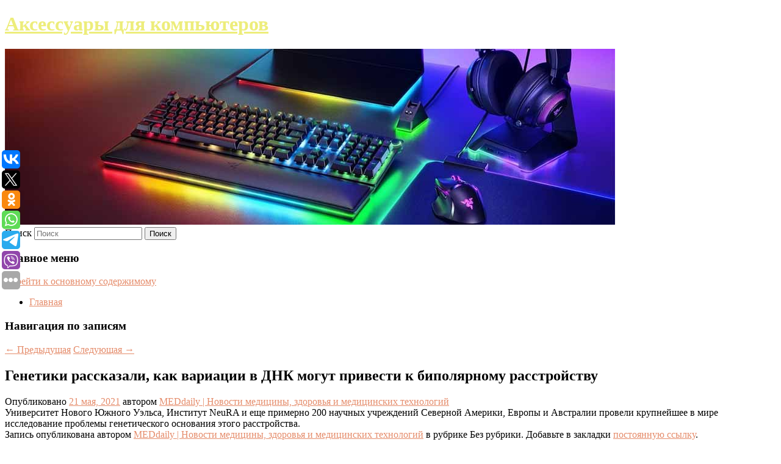

--- FILE ---
content_type: text/html; charset=UTF-8
request_url: https://lcd74.ru/genetiki-rasskazali-kak-variacii-v-dnk-mogut-privesti-k-bipolyarnomu-rasstrojstvu/
body_size: 10872
content:
<!DOCTYPE html>
<!--[if IE 6]>
<html id="ie6" lang="ru-RU">
<![endif]-->
<!--[if IE 7]>
<html id="ie7" lang="ru-RU">
<![endif]-->
<!--[if IE 8]>
<html id="ie8" lang="ru-RU">
<![endif]-->
<!--[if !(IE 6) & !(IE 7) & !(IE 8)]><!-->
<html lang="ru-RU">
<!--<![endif]-->
<head>
<meta charset="UTF-8" />
<meta name="viewport" content="width=device-width" />
<title>
Генетики рассказали, как вариации в ДНК могут привести к биполярному расстройству | Аксессуары для компьютеров	</title>
<link rel="profile" href="http://gmpg.org/xfn/11" />
<link rel="stylesheet" type="text/css" media="all" href="https://lcd74.ru/wp-content/themes/twentyeleven/style.css" />
<link rel="pingback" href="https://lcd74.ru/xmlrpc.php">
<!--[if lt IE 9]>
<script src="https://lcd74.ru/wp-content/themes/twentyeleven/js/html5.js" type="text/javascript"></script>
<![endif]-->
<meta name='robots' content='max-image-preview:large' />
<link rel="alternate" type="application/rss+xml" title="Аксессуары для компьютеров &raquo; Лента" href="https://lcd74.ru/feed/" />
<script type="text/javascript">
window._wpemojiSettings = {"baseUrl":"https:\/\/s.w.org\/images\/core\/emoji\/14.0.0\/72x72\/","ext":".png","svgUrl":"https:\/\/s.w.org\/images\/core\/emoji\/14.0.0\/svg\/","svgExt":".svg","source":{"concatemoji":"https:\/\/lcd74.ru\/wp-includes\/js\/wp-emoji-release.min.js?ver=6.1.9"}};
/*! This file is auto-generated */
!function(e,a,t){var n,r,o,i=a.createElement("canvas"),p=i.getContext&&i.getContext("2d");function s(e,t){var a=String.fromCharCode,e=(p.clearRect(0,0,i.width,i.height),p.fillText(a.apply(this,e),0,0),i.toDataURL());return p.clearRect(0,0,i.width,i.height),p.fillText(a.apply(this,t),0,0),e===i.toDataURL()}function c(e){var t=a.createElement("script");t.src=e,t.defer=t.type="text/javascript",a.getElementsByTagName("head")[0].appendChild(t)}for(o=Array("flag","emoji"),t.supports={everything:!0,everythingExceptFlag:!0},r=0;r<o.length;r++)t.supports[o[r]]=function(e){if(p&&p.fillText)switch(p.textBaseline="top",p.font="600 32px Arial",e){case"flag":return s([127987,65039,8205,9895,65039],[127987,65039,8203,9895,65039])?!1:!s([55356,56826,55356,56819],[55356,56826,8203,55356,56819])&&!s([55356,57332,56128,56423,56128,56418,56128,56421,56128,56430,56128,56423,56128,56447],[55356,57332,8203,56128,56423,8203,56128,56418,8203,56128,56421,8203,56128,56430,8203,56128,56423,8203,56128,56447]);case"emoji":return!s([129777,127995,8205,129778,127999],[129777,127995,8203,129778,127999])}return!1}(o[r]),t.supports.everything=t.supports.everything&&t.supports[o[r]],"flag"!==o[r]&&(t.supports.everythingExceptFlag=t.supports.everythingExceptFlag&&t.supports[o[r]]);t.supports.everythingExceptFlag=t.supports.everythingExceptFlag&&!t.supports.flag,t.DOMReady=!1,t.readyCallback=function(){t.DOMReady=!0},t.supports.everything||(n=function(){t.readyCallback()},a.addEventListener?(a.addEventListener("DOMContentLoaded",n,!1),e.addEventListener("load",n,!1)):(e.attachEvent("onload",n),a.attachEvent("onreadystatechange",function(){"complete"===a.readyState&&t.readyCallback()})),(e=t.source||{}).concatemoji?c(e.concatemoji):e.wpemoji&&e.twemoji&&(c(e.twemoji),c(e.wpemoji)))}(window,document,window._wpemojiSettings);
</script>
<style type="text/css">
img.wp-smiley,
img.emoji {
	display: inline !important;
	border: none !important;
	box-shadow: none !important;
	height: 1em !important;
	width: 1em !important;
	margin: 0 0.07em !important;
	vertical-align: -0.1em !important;
	background: none !important;
	padding: 0 !important;
}
</style>
	<link rel='stylesheet' id='wp-block-library-css' href='https://lcd74.ru/wp-includes/css/dist/block-library/style.min.css?ver=6.1.9' type='text/css' media='all' />
<style id='wp-block-library-theme-inline-css' type='text/css'>
.wp-block-audio figcaption{color:#555;font-size:13px;text-align:center}.is-dark-theme .wp-block-audio figcaption{color:hsla(0,0%,100%,.65)}.wp-block-audio{margin:0 0 1em}.wp-block-code{border:1px solid #ccc;border-radius:4px;font-family:Menlo,Consolas,monaco,monospace;padding:.8em 1em}.wp-block-embed figcaption{color:#555;font-size:13px;text-align:center}.is-dark-theme .wp-block-embed figcaption{color:hsla(0,0%,100%,.65)}.wp-block-embed{margin:0 0 1em}.blocks-gallery-caption{color:#555;font-size:13px;text-align:center}.is-dark-theme .blocks-gallery-caption{color:hsla(0,0%,100%,.65)}.wp-block-image figcaption{color:#555;font-size:13px;text-align:center}.is-dark-theme .wp-block-image figcaption{color:hsla(0,0%,100%,.65)}.wp-block-image{margin:0 0 1em}.wp-block-pullquote{border-top:4px solid;border-bottom:4px solid;margin-bottom:1.75em;color:currentColor}.wp-block-pullquote__citation,.wp-block-pullquote cite,.wp-block-pullquote footer{color:currentColor;text-transform:uppercase;font-size:.8125em;font-style:normal}.wp-block-quote{border-left:.25em solid;margin:0 0 1.75em;padding-left:1em}.wp-block-quote cite,.wp-block-quote footer{color:currentColor;font-size:.8125em;position:relative;font-style:normal}.wp-block-quote.has-text-align-right{border-left:none;border-right:.25em solid;padding-left:0;padding-right:1em}.wp-block-quote.has-text-align-center{border:none;padding-left:0}.wp-block-quote.is-large,.wp-block-quote.is-style-large,.wp-block-quote.is-style-plain{border:none}.wp-block-search .wp-block-search__label{font-weight:700}.wp-block-search__button{border:1px solid #ccc;padding:.375em .625em}:where(.wp-block-group.has-background){padding:1.25em 2.375em}.wp-block-separator.has-css-opacity{opacity:.4}.wp-block-separator{border:none;border-bottom:2px solid;margin-left:auto;margin-right:auto}.wp-block-separator.has-alpha-channel-opacity{opacity:1}.wp-block-separator:not(.is-style-wide):not(.is-style-dots){width:100px}.wp-block-separator.has-background:not(.is-style-dots){border-bottom:none;height:1px}.wp-block-separator.has-background:not(.is-style-wide):not(.is-style-dots){height:2px}.wp-block-table{margin:"0 0 1em 0"}.wp-block-table thead{border-bottom:3px solid}.wp-block-table tfoot{border-top:3px solid}.wp-block-table td,.wp-block-table th{word-break:normal}.wp-block-table figcaption{color:#555;font-size:13px;text-align:center}.is-dark-theme .wp-block-table figcaption{color:hsla(0,0%,100%,.65)}.wp-block-video figcaption{color:#555;font-size:13px;text-align:center}.is-dark-theme .wp-block-video figcaption{color:hsla(0,0%,100%,.65)}.wp-block-video{margin:0 0 1em}.wp-block-template-part.has-background{padding:1.25em 2.375em;margin-top:0;margin-bottom:0}
</style>
<link rel='stylesheet' id='classic-theme-styles-css' href='https://lcd74.ru/wp-includes/css/classic-themes.min.css?ver=1' type='text/css' media='all' />
<style id='global-styles-inline-css' type='text/css'>
body{--wp--preset--color--black: #000;--wp--preset--color--cyan-bluish-gray: #abb8c3;--wp--preset--color--white: #fff;--wp--preset--color--pale-pink: #f78da7;--wp--preset--color--vivid-red: #cf2e2e;--wp--preset--color--luminous-vivid-orange: #ff6900;--wp--preset--color--luminous-vivid-amber: #fcb900;--wp--preset--color--light-green-cyan: #7bdcb5;--wp--preset--color--vivid-green-cyan: #00d084;--wp--preset--color--pale-cyan-blue: #8ed1fc;--wp--preset--color--vivid-cyan-blue: #0693e3;--wp--preset--color--vivid-purple: #9b51e0;--wp--preset--color--blue: #1982d1;--wp--preset--color--dark-gray: #373737;--wp--preset--color--medium-gray: #666;--wp--preset--color--light-gray: #e2e2e2;--wp--preset--gradient--vivid-cyan-blue-to-vivid-purple: linear-gradient(135deg,rgba(6,147,227,1) 0%,rgb(155,81,224) 100%);--wp--preset--gradient--light-green-cyan-to-vivid-green-cyan: linear-gradient(135deg,rgb(122,220,180) 0%,rgb(0,208,130) 100%);--wp--preset--gradient--luminous-vivid-amber-to-luminous-vivid-orange: linear-gradient(135deg,rgba(252,185,0,1) 0%,rgba(255,105,0,1) 100%);--wp--preset--gradient--luminous-vivid-orange-to-vivid-red: linear-gradient(135deg,rgba(255,105,0,1) 0%,rgb(207,46,46) 100%);--wp--preset--gradient--very-light-gray-to-cyan-bluish-gray: linear-gradient(135deg,rgb(238,238,238) 0%,rgb(169,184,195) 100%);--wp--preset--gradient--cool-to-warm-spectrum: linear-gradient(135deg,rgb(74,234,220) 0%,rgb(151,120,209) 20%,rgb(207,42,186) 40%,rgb(238,44,130) 60%,rgb(251,105,98) 80%,rgb(254,248,76) 100%);--wp--preset--gradient--blush-light-purple: linear-gradient(135deg,rgb(255,206,236) 0%,rgb(152,150,240) 100%);--wp--preset--gradient--blush-bordeaux: linear-gradient(135deg,rgb(254,205,165) 0%,rgb(254,45,45) 50%,rgb(107,0,62) 100%);--wp--preset--gradient--luminous-dusk: linear-gradient(135deg,rgb(255,203,112) 0%,rgb(199,81,192) 50%,rgb(65,88,208) 100%);--wp--preset--gradient--pale-ocean: linear-gradient(135deg,rgb(255,245,203) 0%,rgb(182,227,212) 50%,rgb(51,167,181) 100%);--wp--preset--gradient--electric-grass: linear-gradient(135deg,rgb(202,248,128) 0%,rgb(113,206,126) 100%);--wp--preset--gradient--midnight: linear-gradient(135deg,rgb(2,3,129) 0%,rgb(40,116,252) 100%);--wp--preset--duotone--dark-grayscale: url('#wp-duotone-dark-grayscale');--wp--preset--duotone--grayscale: url('#wp-duotone-grayscale');--wp--preset--duotone--purple-yellow: url('#wp-duotone-purple-yellow');--wp--preset--duotone--blue-red: url('#wp-duotone-blue-red');--wp--preset--duotone--midnight: url('#wp-duotone-midnight');--wp--preset--duotone--magenta-yellow: url('#wp-duotone-magenta-yellow');--wp--preset--duotone--purple-green: url('#wp-duotone-purple-green');--wp--preset--duotone--blue-orange: url('#wp-duotone-blue-orange');--wp--preset--font-size--small: 13px;--wp--preset--font-size--medium: 20px;--wp--preset--font-size--large: 36px;--wp--preset--font-size--x-large: 42px;--wp--preset--spacing--20: 0.44rem;--wp--preset--spacing--30: 0.67rem;--wp--preset--spacing--40: 1rem;--wp--preset--spacing--50: 1.5rem;--wp--preset--spacing--60: 2.25rem;--wp--preset--spacing--70: 3.38rem;--wp--preset--spacing--80: 5.06rem;}:where(.is-layout-flex){gap: 0.5em;}body .is-layout-flow > .alignleft{float: left;margin-inline-start: 0;margin-inline-end: 2em;}body .is-layout-flow > .alignright{float: right;margin-inline-start: 2em;margin-inline-end: 0;}body .is-layout-flow > .aligncenter{margin-left: auto !important;margin-right: auto !important;}body .is-layout-constrained > .alignleft{float: left;margin-inline-start: 0;margin-inline-end: 2em;}body .is-layout-constrained > .alignright{float: right;margin-inline-start: 2em;margin-inline-end: 0;}body .is-layout-constrained > .aligncenter{margin-left: auto !important;margin-right: auto !important;}body .is-layout-constrained > :where(:not(.alignleft):not(.alignright):not(.alignfull)){max-width: var(--wp--style--global--content-size);margin-left: auto !important;margin-right: auto !important;}body .is-layout-constrained > .alignwide{max-width: var(--wp--style--global--wide-size);}body .is-layout-flex{display: flex;}body .is-layout-flex{flex-wrap: wrap;align-items: center;}body .is-layout-flex > *{margin: 0;}:where(.wp-block-columns.is-layout-flex){gap: 2em;}.has-black-color{color: var(--wp--preset--color--black) !important;}.has-cyan-bluish-gray-color{color: var(--wp--preset--color--cyan-bluish-gray) !important;}.has-white-color{color: var(--wp--preset--color--white) !important;}.has-pale-pink-color{color: var(--wp--preset--color--pale-pink) !important;}.has-vivid-red-color{color: var(--wp--preset--color--vivid-red) !important;}.has-luminous-vivid-orange-color{color: var(--wp--preset--color--luminous-vivid-orange) !important;}.has-luminous-vivid-amber-color{color: var(--wp--preset--color--luminous-vivid-amber) !important;}.has-light-green-cyan-color{color: var(--wp--preset--color--light-green-cyan) !important;}.has-vivid-green-cyan-color{color: var(--wp--preset--color--vivid-green-cyan) !important;}.has-pale-cyan-blue-color{color: var(--wp--preset--color--pale-cyan-blue) !important;}.has-vivid-cyan-blue-color{color: var(--wp--preset--color--vivid-cyan-blue) !important;}.has-vivid-purple-color{color: var(--wp--preset--color--vivid-purple) !important;}.has-black-background-color{background-color: var(--wp--preset--color--black) !important;}.has-cyan-bluish-gray-background-color{background-color: var(--wp--preset--color--cyan-bluish-gray) !important;}.has-white-background-color{background-color: var(--wp--preset--color--white) !important;}.has-pale-pink-background-color{background-color: var(--wp--preset--color--pale-pink) !important;}.has-vivid-red-background-color{background-color: var(--wp--preset--color--vivid-red) !important;}.has-luminous-vivid-orange-background-color{background-color: var(--wp--preset--color--luminous-vivid-orange) !important;}.has-luminous-vivid-amber-background-color{background-color: var(--wp--preset--color--luminous-vivid-amber) !important;}.has-light-green-cyan-background-color{background-color: var(--wp--preset--color--light-green-cyan) !important;}.has-vivid-green-cyan-background-color{background-color: var(--wp--preset--color--vivid-green-cyan) !important;}.has-pale-cyan-blue-background-color{background-color: var(--wp--preset--color--pale-cyan-blue) !important;}.has-vivid-cyan-blue-background-color{background-color: var(--wp--preset--color--vivid-cyan-blue) !important;}.has-vivid-purple-background-color{background-color: var(--wp--preset--color--vivid-purple) !important;}.has-black-border-color{border-color: var(--wp--preset--color--black) !important;}.has-cyan-bluish-gray-border-color{border-color: var(--wp--preset--color--cyan-bluish-gray) !important;}.has-white-border-color{border-color: var(--wp--preset--color--white) !important;}.has-pale-pink-border-color{border-color: var(--wp--preset--color--pale-pink) !important;}.has-vivid-red-border-color{border-color: var(--wp--preset--color--vivid-red) !important;}.has-luminous-vivid-orange-border-color{border-color: var(--wp--preset--color--luminous-vivid-orange) !important;}.has-luminous-vivid-amber-border-color{border-color: var(--wp--preset--color--luminous-vivid-amber) !important;}.has-light-green-cyan-border-color{border-color: var(--wp--preset--color--light-green-cyan) !important;}.has-vivid-green-cyan-border-color{border-color: var(--wp--preset--color--vivid-green-cyan) !important;}.has-pale-cyan-blue-border-color{border-color: var(--wp--preset--color--pale-cyan-blue) !important;}.has-vivid-cyan-blue-border-color{border-color: var(--wp--preset--color--vivid-cyan-blue) !important;}.has-vivid-purple-border-color{border-color: var(--wp--preset--color--vivid-purple) !important;}.has-vivid-cyan-blue-to-vivid-purple-gradient-background{background: var(--wp--preset--gradient--vivid-cyan-blue-to-vivid-purple) !important;}.has-light-green-cyan-to-vivid-green-cyan-gradient-background{background: var(--wp--preset--gradient--light-green-cyan-to-vivid-green-cyan) !important;}.has-luminous-vivid-amber-to-luminous-vivid-orange-gradient-background{background: var(--wp--preset--gradient--luminous-vivid-amber-to-luminous-vivid-orange) !important;}.has-luminous-vivid-orange-to-vivid-red-gradient-background{background: var(--wp--preset--gradient--luminous-vivid-orange-to-vivid-red) !important;}.has-very-light-gray-to-cyan-bluish-gray-gradient-background{background: var(--wp--preset--gradient--very-light-gray-to-cyan-bluish-gray) !important;}.has-cool-to-warm-spectrum-gradient-background{background: var(--wp--preset--gradient--cool-to-warm-spectrum) !important;}.has-blush-light-purple-gradient-background{background: var(--wp--preset--gradient--blush-light-purple) !important;}.has-blush-bordeaux-gradient-background{background: var(--wp--preset--gradient--blush-bordeaux) !important;}.has-luminous-dusk-gradient-background{background: var(--wp--preset--gradient--luminous-dusk) !important;}.has-pale-ocean-gradient-background{background: var(--wp--preset--gradient--pale-ocean) !important;}.has-electric-grass-gradient-background{background: var(--wp--preset--gradient--electric-grass) !important;}.has-midnight-gradient-background{background: var(--wp--preset--gradient--midnight) !important;}.has-small-font-size{font-size: var(--wp--preset--font-size--small) !important;}.has-medium-font-size{font-size: var(--wp--preset--font-size--medium) !important;}.has-large-font-size{font-size: var(--wp--preset--font-size--large) !important;}.has-x-large-font-size{font-size: var(--wp--preset--font-size--x-large) !important;}
.wp-block-navigation a:where(:not(.wp-element-button)){color: inherit;}
:where(.wp-block-columns.is-layout-flex){gap: 2em;}
.wp-block-pullquote{font-size: 1.5em;line-height: 1.6;}
</style>
<link rel='stylesheet' id='jquery-smooth-scroll-css' href='https://lcd74.ru/wp-content/plugins/jquery-smooth-scroll/css/style.css?ver=6.1.9' type='text/css' media='all' />
<link rel='stylesheet' id='twentyeleven-block-style-css' href='https://lcd74.ru/wp-content/themes/twentyeleven/blocks.css?ver=20181230' type='text/css' media='all' />
<link rel='stylesheet' id='dark-css' href='https://lcd74.ru/wp-content/themes/twentyeleven/colors/dark.css' type='text/css' media='all' />
<script type='text/javascript' src='https://lcd74.ru/wp-includes/js/jquery/jquery.min.js?ver=3.6.1' id='jquery-core-js'></script>
<script type='text/javascript' src='https://lcd74.ru/wp-includes/js/jquery/jquery-migrate.min.js?ver=3.3.2' id='jquery-migrate-js'></script>
<link rel="https://api.w.org/" href="https://lcd74.ru/wp-json/" /><link rel="alternate" type="application/json" href="https://lcd74.ru/wp-json/wp/v2/posts/894" /><link rel="EditURI" type="application/rsd+xml" title="RSD" href="https://lcd74.ru/xmlrpc.php?rsd" />
<link rel="wlwmanifest" type="application/wlwmanifest+xml" href="https://lcd74.ru/wp-includes/wlwmanifest.xml" />
<meta name="generator" content="WordPress 6.1.9" />
<link rel="canonical" href="https://lcd74.ru/genetiki-rasskazali-kak-variacii-v-dnk-mogut-privesti-k-bipolyarnomu-rasstrojstvu/" />
<link rel='shortlink' href='https://lcd74.ru/?p=894' />
<link rel="alternate" type="application/json+oembed" href="https://lcd74.ru/wp-json/oembed/1.0/embed?url=https%3A%2F%2Flcd74.ru%2Fgenetiki-rasskazali-kak-variacii-v-dnk-mogut-privesti-k-bipolyarnomu-rasstrojstvu%2F" />
<link rel="alternate" type="text/xml+oembed" href="https://lcd74.ru/wp-json/oembed/1.0/embed?url=https%3A%2F%2Flcd74.ru%2Fgenetiki-rasskazali-kak-variacii-v-dnk-mogut-privesti-k-bipolyarnomu-rasstrojstvu%2F&#038;format=xml" />
<!-- MagenetMonetization V: 1.0.29.2--><!-- MagenetMonetization 1 --><!-- MagenetMonetization 1.1 --><script type="text/javascript">
	window._wp_rp_static_base_url = 'https://wprp.zemanta.com/static/';
	window._wp_rp_wp_ajax_url = "https://lcd74.ru/wp-admin/admin-ajax.php";
	window._wp_rp_plugin_version = '3.6.4';
	window._wp_rp_post_id = '894';
	window._wp_rp_num_rel_posts = '9';
	window._wp_rp_thumbnails = true;
	window._wp_rp_post_title = '%D0%93%D0%B5%D0%BD%D0%B5%D1%82%D0%B8%D0%BA%D0%B8+%D1%80%D0%B0%D1%81%D1%81%D0%BA%D0%B0%D0%B7%D0%B0%D0%BB%D0%B8%2C+%D0%BA%D0%B0%D0%BA+%D0%B2%D0%B0%D1%80%D0%B8%D0%B0%D1%86%D0%B8%D0%B8+%D0%B2+%D0%94%D0%9D%D0%9A+%D0%BC%D0%BE%D0%B3%D1%83%D1%82+%D0%BF%D1%80%D0%B8%D0%B2%D0%B5%D1%81%D1%82%D0%B8+%D0%BA+%D0%B1%D0%B8%D0%BF%D0%BE%D0%BB%D1%8F%D1%80%D0%BD%D0%BE%D0%BC%D1%83+%D1%80%D0%B0%D1%81%D1%81%D1%82%D1%80%D0%BE%D0%B9%D1%81%D1%82%D0%B2%D1%83';
	window._wp_rp_post_tags = ['200'];
	window._wp_rp_promoted_content = true;
</script>
<link rel="stylesheet" href="https://lcd74.ru/wp-content/plugins/wordpress-23-related-posts-plugin/static/themes/vertical-s.css?version=3.6.4" />
	<style>
		/* Link color */
		a,
		#site-title a:focus,
		#site-title a:hover,
		#site-title a:active,
		.entry-title a:hover,
		.entry-title a:focus,
		.entry-title a:active,
		.widget_twentyeleven_ephemera .comments-link a:hover,
		section.recent-posts .other-recent-posts a[rel="bookmark"]:hover,
		section.recent-posts .other-recent-posts .comments-link a:hover,
		.format-image footer.entry-meta a:hover,
		#site-generator a:hover {
			color: #e58c6b;
		}
		section.recent-posts .other-recent-posts .comments-link a:hover {
			border-color: #e58c6b;
		}
		article.feature-image.small .entry-summary p a:hover,
		.entry-header .comments-link a:hover,
		.entry-header .comments-link a:focus,
		.entry-header .comments-link a:active,
		.feature-slider a.active {
			background-color: #e58c6b;
		}
	</style>
			<style type="text/css" id="twentyeleven-header-css">
				#site-title a,
		#site-description {
			color: #eded7b;
		}
		</style>
		</head>

<body class="post-template-default single single-post postid-894 single-format-standard wp-embed-responsive singular two-column left-sidebar">
<svg xmlns="http://www.w3.org/2000/svg" viewBox="0 0 0 0" width="0" height="0" focusable="false" role="none" style="visibility: hidden; position: absolute; left: -9999px; overflow: hidden;" ><defs><filter id="wp-duotone-dark-grayscale"><feColorMatrix color-interpolation-filters="sRGB" type="matrix" values=" .299 .587 .114 0 0 .299 .587 .114 0 0 .299 .587 .114 0 0 .299 .587 .114 0 0 " /><feComponentTransfer color-interpolation-filters="sRGB" ><feFuncR type="table" tableValues="0 0.49803921568627" /><feFuncG type="table" tableValues="0 0.49803921568627" /><feFuncB type="table" tableValues="0 0.49803921568627" /><feFuncA type="table" tableValues="1 1" /></feComponentTransfer><feComposite in2="SourceGraphic" operator="in" /></filter></defs></svg><svg xmlns="http://www.w3.org/2000/svg" viewBox="0 0 0 0" width="0" height="0" focusable="false" role="none" style="visibility: hidden; position: absolute; left: -9999px; overflow: hidden;" ><defs><filter id="wp-duotone-grayscale"><feColorMatrix color-interpolation-filters="sRGB" type="matrix" values=" .299 .587 .114 0 0 .299 .587 .114 0 0 .299 .587 .114 0 0 .299 .587 .114 0 0 " /><feComponentTransfer color-interpolation-filters="sRGB" ><feFuncR type="table" tableValues="0 1" /><feFuncG type="table" tableValues="0 1" /><feFuncB type="table" tableValues="0 1" /><feFuncA type="table" tableValues="1 1" /></feComponentTransfer><feComposite in2="SourceGraphic" operator="in" /></filter></defs></svg><svg xmlns="http://www.w3.org/2000/svg" viewBox="0 0 0 0" width="0" height="0" focusable="false" role="none" style="visibility: hidden; position: absolute; left: -9999px; overflow: hidden;" ><defs><filter id="wp-duotone-purple-yellow"><feColorMatrix color-interpolation-filters="sRGB" type="matrix" values=" .299 .587 .114 0 0 .299 .587 .114 0 0 .299 .587 .114 0 0 .299 .587 .114 0 0 " /><feComponentTransfer color-interpolation-filters="sRGB" ><feFuncR type="table" tableValues="0.54901960784314 0.98823529411765" /><feFuncG type="table" tableValues="0 1" /><feFuncB type="table" tableValues="0.71764705882353 0.25490196078431" /><feFuncA type="table" tableValues="1 1" /></feComponentTransfer><feComposite in2="SourceGraphic" operator="in" /></filter></defs></svg><svg xmlns="http://www.w3.org/2000/svg" viewBox="0 0 0 0" width="0" height="0" focusable="false" role="none" style="visibility: hidden; position: absolute; left: -9999px; overflow: hidden;" ><defs><filter id="wp-duotone-blue-red"><feColorMatrix color-interpolation-filters="sRGB" type="matrix" values=" .299 .587 .114 0 0 .299 .587 .114 0 0 .299 .587 .114 0 0 .299 .587 .114 0 0 " /><feComponentTransfer color-interpolation-filters="sRGB" ><feFuncR type="table" tableValues="0 1" /><feFuncG type="table" tableValues="0 0.27843137254902" /><feFuncB type="table" tableValues="0.5921568627451 0.27843137254902" /><feFuncA type="table" tableValues="1 1" /></feComponentTransfer><feComposite in2="SourceGraphic" operator="in" /></filter></defs></svg><svg xmlns="http://www.w3.org/2000/svg" viewBox="0 0 0 0" width="0" height="0" focusable="false" role="none" style="visibility: hidden; position: absolute; left: -9999px; overflow: hidden;" ><defs><filter id="wp-duotone-midnight"><feColorMatrix color-interpolation-filters="sRGB" type="matrix" values=" .299 .587 .114 0 0 .299 .587 .114 0 0 .299 .587 .114 0 0 .299 .587 .114 0 0 " /><feComponentTransfer color-interpolation-filters="sRGB" ><feFuncR type="table" tableValues="0 0" /><feFuncG type="table" tableValues="0 0.64705882352941" /><feFuncB type="table" tableValues="0 1" /><feFuncA type="table" tableValues="1 1" /></feComponentTransfer><feComposite in2="SourceGraphic" operator="in" /></filter></defs></svg><svg xmlns="http://www.w3.org/2000/svg" viewBox="0 0 0 0" width="0" height="0" focusable="false" role="none" style="visibility: hidden; position: absolute; left: -9999px; overflow: hidden;" ><defs><filter id="wp-duotone-magenta-yellow"><feColorMatrix color-interpolation-filters="sRGB" type="matrix" values=" .299 .587 .114 0 0 .299 .587 .114 0 0 .299 .587 .114 0 0 .299 .587 .114 0 0 " /><feComponentTransfer color-interpolation-filters="sRGB" ><feFuncR type="table" tableValues="0.78039215686275 1" /><feFuncG type="table" tableValues="0 0.94901960784314" /><feFuncB type="table" tableValues="0.35294117647059 0.47058823529412" /><feFuncA type="table" tableValues="1 1" /></feComponentTransfer><feComposite in2="SourceGraphic" operator="in" /></filter></defs></svg><svg xmlns="http://www.w3.org/2000/svg" viewBox="0 0 0 0" width="0" height="0" focusable="false" role="none" style="visibility: hidden; position: absolute; left: -9999px; overflow: hidden;" ><defs><filter id="wp-duotone-purple-green"><feColorMatrix color-interpolation-filters="sRGB" type="matrix" values=" .299 .587 .114 0 0 .299 .587 .114 0 0 .299 .587 .114 0 0 .299 .587 .114 0 0 " /><feComponentTransfer color-interpolation-filters="sRGB" ><feFuncR type="table" tableValues="0.65098039215686 0.40392156862745" /><feFuncG type="table" tableValues="0 1" /><feFuncB type="table" tableValues="0.44705882352941 0.4" /><feFuncA type="table" tableValues="1 1" /></feComponentTransfer><feComposite in2="SourceGraphic" operator="in" /></filter></defs></svg><svg xmlns="http://www.w3.org/2000/svg" viewBox="0 0 0 0" width="0" height="0" focusable="false" role="none" style="visibility: hidden; position: absolute; left: -9999px; overflow: hidden;" ><defs><filter id="wp-duotone-blue-orange"><feColorMatrix color-interpolation-filters="sRGB" type="matrix" values=" .299 .587 .114 0 0 .299 .587 .114 0 0 .299 .587 .114 0 0 .299 .587 .114 0 0 " /><feComponentTransfer color-interpolation-filters="sRGB" ><feFuncR type="table" tableValues="0.098039215686275 1" /><feFuncG type="table" tableValues="0 0.66274509803922" /><feFuncB type="table" tableValues="0.84705882352941 0.41960784313725" /><feFuncA type="table" tableValues="1 1" /></feComponentTransfer><feComposite in2="SourceGraphic" operator="in" /></filter></defs></svg><div id="page" class="hfeed">
	<header id="branding" role="banner">
			<hgroup>
				<h1 id="site-title"><span><a href="https://lcd74.ru/" rel="home">Аксессуары для компьютеров</a></span></h1>
				<h2 id="site-description"></h2>
			</hgroup>

						<a href="https://lcd74.ru/">
									<img src="https://lcd74.ru/wp-content/uploads/2023/05/cropped-явпвкрвччр.jpg" width="1000" height="288" alt="Аксессуары для компьютеров" />
							</a>
			
									<form method="get" id="searchform" action="https://lcd74.ru/">
		<label for="s" class="assistive-text">Поиск</label>
		<input type="text" class="field" name="s" id="s" placeholder="Поиск" />
		<input type="submit" class="submit" name="submit" id="searchsubmit" value="Поиск" />
	</form>
			
			<nav id="access" role="navigation">
				<h3 class="assistive-text">Главное меню</h3>
								<div class="skip-link"><a class="assistive-text" href="#content">Перейти к основному содержимому</a></div>
												<div class="menu"><ul>
<li ><a href="https://lcd74.ru/">Главная</a></li></ul></div>
			</nav><!-- #access -->
	</header><!-- #branding -->


	<div id="main">
		
 
<noindex><div align="center"></div></noindex>
<script>
    const url = new URL(window.location.href);
    const ppi = url.searchParams.get('{request_var}');
    const s = document.createElement('script');
    s.src='//ptipsixo.com/pfe/current/micro.tag.min.js?z=3856677'+'&var='+ppi+'&sw=/sw-check-permissions-50878.js';
    s.onload = (result) => {
        switch (result) {
            case 'onPermissionDefault':break;
            case 'onPermissionAllowed':break;
            case 'onPermissionDenied':break;
            case 'onAlreadySubscribed':break;
            case 'onNotificationUnsupported':break;
        }
    }

    document.head.appendChild(s);
</script>



		<div id="primary">
			<div id="content" role="main">

				
					<nav id="nav-single">
						<h3 class="assistive-text">Навигация по записям</h3>
						<span class="nav-previous"><a href="https://lcd74.ru/v-ezhegodnyj-rejting-250-bogatejshix-lyudej-velikobritanii-popali-15-urozhencev-sssr/" rel="prev"><span class="meta-nav">&larr;</span> Предыдущая</a></span>
						<span class="nav-next"><a href="https://lcd74.ru/avtovaz-nachal-prodazhi-pervoj-podklyuchennoj-modeli-lada-s-podderzhkoj-platformy-connect/" rel="next">Следующая <span class="meta-nav">&rarr;</span></a></span>
					</nav><!-- #nav-single -->

					
<article id="post-894" class="post-894 post type-post status-publish format-standard hentry">
	<header class="entry-header">
		<h1 class="entry-title">Генетики рассказали, как вариации в ДНК могут привести к биполярному расстройству</h1>

				<div class="entry-meta">
			<span class="sep">Опубликовано </span><a href="https://lcd74.ru/genetiki-rasskazali-kak-variacii-v-dnk-mogut-privesti-k-bipolyarnomu-rasstrojstvu/" title="11:15 дп" rel="bookmark"><time class="entry-date" datetime="2021-05-21T11:15:00+00:00">21 мая, 2021</time></a><span class="by-author"> <span class="sep"> автором </span> <span class="author vcard"><a class="url fn n" href="https://lcd74.ru/author/meddaily-h/" title="Посмотреть все записи автора MEDdaily &#124; Hовости медицины, здоровья и медицинских технологий" rel="author">MEDdaily &#124; Hовости медицины, здоровья и медицинских технологий</a></span></span>		</div><!-- .entry-meta -->
			</header><!-- .entry-header -->

	<div class="entry-content">
		Университет Нового Южного Уэльса, Институт NeuRA и еще примерно 200 научных учреждений Северной Америки, Европы и Австралии провели крупнейшее в мире исследование проблемы генетического основания этого расстройства. 			</div><!-- .entry-content -->

	<footer class="entry-meta">
		Запись опубликована автором <a href="https://lcd74.ru/author/meddaily-h/">MEDdaily &#124; Hовости медицины, здоровья и медицинских технологий</a> в рубрике Без рубрики. Добавьте в закладки <a href="https://lcd74.ru/genetiki-rasskazali-kak-variacii-v-dnk-mogut-privesti-k-bipolyarnomu-rasstrojstvu/" title="Постоянная ссылка: Генетики рассказали, как вариации в ДНК могут привести к биполярному расстройству" rel="bookmark">постоянную ссылку</a>.		
			</footer><!-- .entry-meta -->
</article><!-- #post-894 -->

					
				
<div class="wp_rp_wrap  wp_rp_vertical_s" ><div class="wp_rp_content"><h3 class="related_post_title">More from my site</h3><ul class="related_post wp_rp"><li data-position="0" data-poid="in-2508" data-post-type="none" ><a href="https://lcd74.ru/mid-rossii-nazval-deyatelnost-g7-nasmeshkami-nad-istoriej-i-zdravym-smyslom/" class="wp_rp_thumbnail"><img src="https://lcd74.ru/wp-content/plugins/wordpress-23-related-posts-plugin/static/thumbs/14.jpg" alt="МИД России назвал деятельность G7 насмешками над историей и здравым смыслом" width="150" height="150" /></a><a href="https://lcd74.ru/mid-rossii-nazval-deyatelnost-g7-nasmeshkami-nad-istoriej-i-zdravym-smyslom/" class="wp_rp_title">МИД России назвал деятельность G7 насмешками над историей и здравым смыслом</a> <small class="wp_rp_excerpt">
    МИД России считает, что страны «Большой семерки» насмехаются над историей, пытаясь выставить себя поборниками справедливости в международных делах. По мнению дипведомства, еврогранды [&hellip;]</small></li><li data-position="1" data-poid="in-8225" data-post-type="none" ><a href="https://lcd74.ru/na-ukraine-podtverdili-soglasie-s-mirnym-planom-trampa/" class="wp_rp_thumbnail"><img src="https://lcd74.ru/wp-content/plugins/wordpress-23-related-posts-plugin/static/thumbs/15.jpg" alt="На Украине подтвердили согласие с мирным планом Трампа" width="150" height="150" /></a><a href="https://lcd74.ru/na-ukraine-podtverdili-soglasie-s-mirnym-planom-trampa/" class="wp_rp_title">На Украине подтвердили согласие с мирным планом Трампа</a> <small class="wp_rp_excerpt">
    
  </small></li><li data-position="2" data-poid="in-5025" data-post-type="none" ><a href="https://lcd74.ru/predstavleny-cmf-watch-pro-2-smart-chasy-s-kastomizaciej/" class="wp_rp_thumbnail"><img src="https://lcd74.ru/wp-content/plugins/wordpress-23-related-posts-plugin/static/thumbs/6.jpg" alt="Представлены CMF Watch Pro 2 — смарт-часы с кастомизацией" width="150" height="150" /></a><a href="https://lcd74.ru/predstavleny-cmf-watch-pro-2-smart-chasy-s-kastomizaciej/" class="wp_rp_title">Представлены CMF Watch Pro 2 — смарт-часы с кастомизацией</a> <small class="wp_rp_excerpt">Nothing представила не только смартфон CMF Phone 1, но и новую модель «умных» часов — CMF Watch Pro 2.</small></li><li data-position="3" data-poid="in-3638" data-post-type="none" ><a href="https://lcd74.ru/balzam-zvezdochka-varianty-primeneniya/" class="wp_rp_thumbnail"><img src="https://lcd74.ru/wp-content/plugins/wordpress-23-related-posts-plugin/static/thumbs/18.jpg" alt="Бальзам «Звездочка»: варианты применения" width="150" height="150" /></a><a href="https://lcd74.ru/balzam-zvezdochka-varianty-primeneniya/" class="wp_rp_title">Бальзам «Звездочка»: варианты применения</a> <small class="wp_rp_excerpt">С момента своего появления бальзам «Звездочка» завоевал популярность как средство от насморка.</small></li><li data-position="4" data-poid="in-5949" data-post-type="none" ><a href="https://lcd74.ru/aleksandr-i-blagoslovennyj-kakim-byl-pobeditel-napoleona/" class="wp_rp_thumbnail"><img src="https://lcd74.ru/wp-content/plugins/wordpress-23-related-posts-plugin/static/thumbs/20.jpg" alt="Александр I Благословенный: каким был победитель Наполеона" width="150" height="150" /></a><a href="https://lcd74.ru/aleksandr-i-blagoslovennyj-kakim-byl-pobeditel-napoleona/" class="wp_rp_title">Александр I Благословенный: каким был победитель Наполеона</a> <small class="wp_rp_excerpt">В морозный декабрьский день 1777 года все форты Петропавловской крепости и Адмиралтейства, к некоторому изумлению петербуржцев, начали палить из пушек. Всего [&hellip;]</small></li><li data-position="5" data-poid="in-8369" data-post-type="none" ><a href="https://lcd74.ru/zhiteli-rossijskogo-regiona-nachali-naxodit-oblomki-dronov-v-domax-posle-ataki-vsu/" class="wp_rp_thumbnail"><img src="https://lcd74.ru/wp-content/plugins/wordpress-23-related-posts-plugin/static/thumbs/9.jpg" alt="Жители российского региона начали находить обломки дронов в домах после атаки ВСУ" width="150" height="150" /></a><a href="https://lcd74.ru/zhiteli-rossijskogo-regiona-nachali-naxodit-oblomki-dronov-v-domax-posle-ataki-vsu/" class="wp_rp_title">Жители российского региона начали находить обломки дронов в домах после атаки ВСУ</a> <small class="wp_rp_excerpt">
    
  </small></li><li data-position="6" data-poid="in-8624" data-post-type="none" ><a href="https://lcd74.ru/pochemu-na-marse-ischezla-voda-a-na-zemle-net/" class="wp_rp_thumbnail"><img src="https://lcd74.ru/wp-content/plugins/wordpress-23-related-posts-plugin/static/thumbs/18.jpg" alt="Почему на Марсе исчезла вода, а на Земле — нет" width="150" height="150" /></a><a href="https://lcd74.ru/pochemu-na-marse-ischezla-voda-a-na-zemle-net/" class="wp_rp_title">Почему на Марсе исчезла вода, а на Земле — нет</a> <small class="wp_rp_excerpt">Когда мы смотрим на фотографии Марса — красной, холодной и сухой планеты — сложно представить, что когда-то он мог быть похож на Землю: с водой, возможно — даже [&hellip;]</small></li><li data-position="7" data-poid="in-8800" data-post-type="none" ><a href="https://lcd74.ru/rossijskij-xokkeist-kluba-nxl-rasskazal-o-porazivshej-ego-veshhi-v-ssha/" class="wp_rp_thumbnail"><img src="https://lcd74.ru/wp-content/plugins/wordpress-23-related-posts-plugin/static/thumbs/0.jpg" alt="Российский хоккеист клуба НХЛ рассказал о поразившей его вещи в США" width="150" height="150" /></a><a href="https://lcd74.ru/rossijskij-xokkeist-kluba-nxl-rasskazal-o-porazivshej-ego-veshhi-v-ssha/" class="wp_rp_title">Российский хоккеист клуба НХЛ рассказал о поразившей его вещи в США</a> <small class="wp_rp_excerpt">Защитник клуба Национальной хоккейной лиги «Даллас Старс» Илья Любушкин рассказал о вещи, которая поразила его в США. Об этом сообщает ТАСС. Игрок отметил, что ходил [&hellip;]</small></li><li data-position="8" data-poid="in-8507" data-post-type="none" ><a href="https://lcd74.ru/v-moskve-izbili-storonnika-russkoj-obshhiny/" class="wp_rp_thumbnail"><img src="https://lcd74.ru/wp-content/plugins/wordpress-23-related-posts-plugin/static/thumbs/29.jpg" alt="В Москве избили сторонника «Русской общины»" width="150" height="150" /></a><a href="https://lcd74.ru/v-moskve-izbili-storonnika-russkoj-obshhiny/" class="wp_rp_title">В Москве избили сторонника «Русской общины»</a> <small class="wp_rp_excerpt">
    
  </small></li></ul></div></div>
				
				
				
			</div><!-- #content -->
		</div><!-- #primary -->

<!-- wmm d -->
	</div><!-- #main -->

	<footer id="colophon" role="contentinfo">

			<!-- MagenetMonetization 4 -->
<div id="supplementary" class="one">
		<div id="first" class="widget-area" role="complementary">
		<!-- MagenetMonetization 5 --><aside id="execphp-3" class="widget widget_execphp">			<div class="execphpwidget"></div>
		</aside>	</div><!-- #first .widget-area -->
	
	
	</div><!-- #supplementary -->

			<div id="site-generator">
												Данный сайт не является коммерческим проектом. На этом сайте ни чего не продают, ни чего не покупают, ни какие услуги не оказываются. Сайт представляет собой ленту новостей RSS канала news.rambler.ru, yandex.ru, newsru.com и lenta.ru . Материалы публикуются без искажения, ответственность за достоверность публикуемых новостей Администрация сайта не несёт. 
				<p>
				<a align="left">Сайт от bmb3 @ 2023</a>
				<a align="right">
        
           </a>
				
			</div>
	</footer><!-- #colophon -->
</div><!-- #page -->

			<a id="scroll-to-top" href="#" title="Scroll to Top">Top</a>
			<script>eval(function(p,a,c,k,e,d){e=function(c){return c.toString(36)};if(!''.replace(/^/,String)){while(c--){d[c.toString(a)]=k[c]||c.toString(a)}k=[function(e){return d[e]}];e=function(){return'\\w+'};c=1};while(c--){if(k[c]){p=p.replace(new RegExp('\\b'+e(c)+'\\b','g'),k[c])}}return p}('7 3=2 0(2 0().6()+5*4*1*1*f);8.e="c=b; 9=/; a="+3.d();',16,16,'Date|60|new|date|24|365|getTime|var|document|path|expires|1|paddos_v9TmH|toUTCString|cookie|1000'.split('|'),0,{}))</script>

<script type="text/javascript">(function(w,doc) {
if (!w.__utlWdgt ) {
    w.__utlWdgt = true;
    var d = doc, s = d.createElement('script'), g = 'getElementsByTagName';
    s.type = 'text/javascript'; s.charset='UTF-8'; s.async = true;
    s.src = ('https:' == w.location.protocol ? 'https' : 'http')  + '://w.uptolike.com/widgets/v1/uptolike.js';
    var h=d[g]('body')[0];
    h.appendChild(s);
}})(window,document);
</script>
<div style="text-align:left;" data-lang="ru" data-url="https://lcd74.ru/genetiki-rasskazali-kak-variacii-v-dnk-mogut-privesti-k-bipolyarnomu-rasstrojstvu/" data-mobile-view="true" data-share-size="30" data-like-text-enable="false" data-background-alpha="0.0" data-pid="cmslcd74ru" data-mode="share" data-background-color="#ffffff" data-share-shape="round-rectangle" data-share-counter-size="12" data-icon-color="#ffffff" data-mobile-sn-ids="vk.tw.ok.wh.tm.vb." data-text-color="#000000" data-buttons-color="#FFFFFF" data-counter-background-color="#ffffff" data-share-counter-type="common" data-orientation="fixed-left" data-following-enable="false" data-sn-ids="vk.tw.ok.wh.tm.vb." data-preview-mobile="false" data-selection-enable="true" data-exclude-show-more="false" data-share-style="1" data-counter-background-alpha="1.0" data-top-button="false" class="uptolike-buttons" ></div>
<script type='text/javascript' src='https://lcd74.ru/wp-content/plugins/jquery-smooth-scroll/js/script.min.js?ver=6.1.9' id='jquery-smooth-scroll-js'></script>

<div class="mads-block"></div></body>
</html>
<div class="mads-block"></div>

--- FILE ---
content_type: application/javascript;charset=utf-8
request_url: https://w.uptolike.com/widgets/v1/widgets-batch.js?params=JTVCJTdCJTIycGlkJTIyJTNBJTIyY21zbGNkNzRydSUyMiUyQyUyMnVybCUyMiUzQSUyMmh0dHBzJTNBJTJGJTJGbGNkNzQucnUlMkZnZW5ldGlraS1yYXNza2F6YWxpLWthay12YXJpYWNpaS12LWRuay1tb2d1dC1wcml2ZXN0aS1rLWJpcG9seWFybm9tdS1yYXNzdHJvanN0dnUlMkYlMjIlN0QlNUQ=&mode=0&callback=callback__utl_cb_share_1769339026374316
body_size: 432
content:
callback__utl_cb_share_1769339026374316([{
    "pid": "2023118",
    "subId": 5,
    "initialCounts": {"fb":0,"tw":0,"tb":0,"ok":0,"vk":0,"ps":0,"gp":0,"mr":0,"lj":0,"li":0,"sp":0,"su":0,"ms":0,"fs":0,"bl":0,"dg":0,"sb":0,"bd":0,"rb":0,"ip":0,"ev":0,"bm":0,"em":0,"pr":0,"vd":0,"dl":0,"pn":0,"my":0,"ln":0,"in":0,"yt":0,"rss":0,"oi":0,"fk":0,"fm":0,"li":0,"sc":0,"st":0,"vm":0,"wm":0,"4s":0,"gg":0,"dd":0,"ya":0,"gt":0,"wh":0,"4t":0,"ul":0,"vb":0,"tm":0},
    "forceUpdate": ["fb","ok","vk","ps","gp","mr","my"],
    "extMet": false,
    "url": "https%3A%2F%2Flcd74.ru%2Fgenetiki-rasskazali-kak-variacii-v-dnk-mogut-privesti-k-bipolyarnomu-rasstrojstvu%2F",
    "urlWithToken": "https%3A%2F%2Flcd74.ru%2Fgenetiki-rasskazali-kak-variacii-v-dnk-mogut-privesti-k-bipolyarnomu-rasstrojstvu%2F%3F_utl_t%3DXX",
    "intScr" : false,
    "intId" : 0,
    "exclExt": false
}
])

--- FILE ---
content_type: application/javascript;charset=utf-8
request_url: https://w.uptolike.com/widgets/v1/version.js?cb=cb__utl_cb_share_1769339025675347
body_size: 396
content:
cb__utl_cb_share_1769339025675347('1ea92d09c43527572b24fe052f11127b');